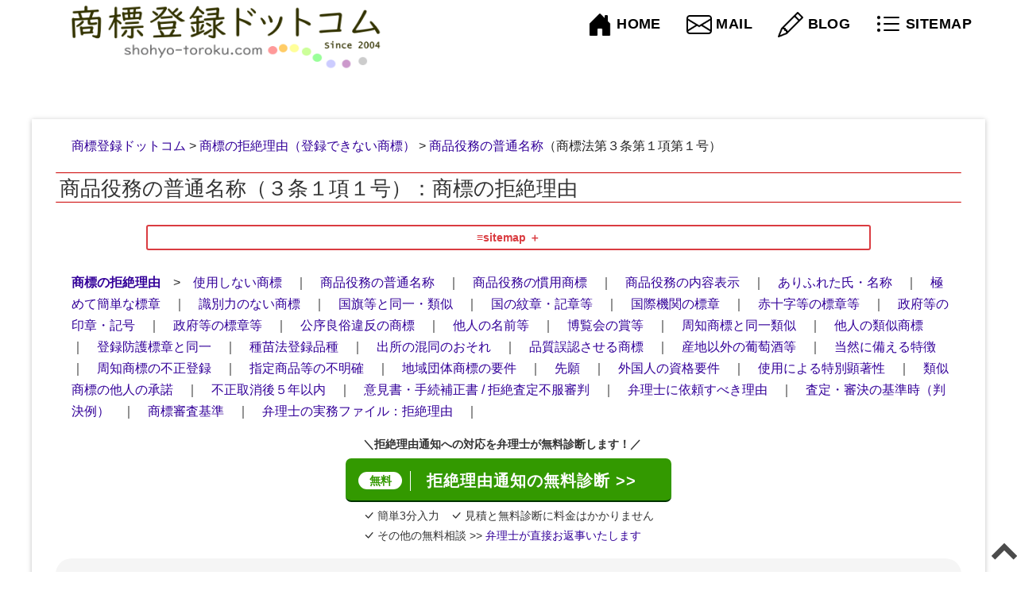

--- FILE ---
content_type: text/html
request_url: https://shohyo-toroku.com/refusal/030101.html
body_size: 8882
content:
<!DOCTYPE html>
<html lang="ja">
<head>
<meta charset="UTF-8">
<meta http-equiv="X-UA-Compatible" content="IE=edge">
<meta name="viewport" content="width=device-width, initial-scale=1">
<link rel="canonical" href="https://shohyo-toroku.com/refusal/030101.html">
<title>商品役務の普通名称（３条１項１号）：商標の拒絶理由－商標登録ドットコム&trade;</title>
<meta name="description" content="商品役務の普通名称（３条１項１号）：商標の拒絶理由についての商標法解説、商標登録ドットコム&trade;の弁理士による意見書・手続補正書での対応方法、審決例・判決例（商標法第３条第１項第１号）の紹介をしています。">
<meta name="keywords" content="商品役務の普通名称（３条１項１号）：商標の拒絶理由,商標の拒絶理由">
<link rel="icon" href="https://shohyo-toroku.com/favicon.png">
<link rel="shortcut icon" href="https://shohyo-toroku.com/favicon.ico">
<link rel="apple-touch-icon" href="/apple-touch-icon.png">
<link rel="stylesheet" href="https://shohyo-toroku.com/bootstrap.min.css">
<link rel="stylesheet" href="https://shohyo-toroku.com/css/style.css">
<link rel="stylesheet" href="https://shohyo-toroku.com/icon/bootstrap-icons.css">
</head>
<!-- Google tag (gtag.js) -->
<script async src="https://www.googletagmanager.com/gtag/js?id=G-EHEM9ELKN6"></script>
<script>
  window.dataLayer = window.dataLayer || [];
  function gtag(){dataLayer.push(arguments);}
  gtag('js', new Date());

  gtag('config', 'G-EHEM9ELKN6');
</script>
<body>
<div class="wrap">
<header class="header"> <div id="top"></div><a href="#top" class="pagetop"><img src="https://shohyo-toroku.com/image/pagetop.png" alt="ページトップへ"></a>
      <div class="navbar navbar-default navbar-static-top header navbar-fixed-top">
        <div class="clearfix header-container">
          <div class="navbar-header">
            <div class="pull-left site-logo"><a href="https://shohyo-toroku.com/"><img src="https://shohyo-toroku.com/img/txt_logo.png" alt="商標登録ドットコム"></a></div>
            <button type="button" data-toggle="collapse" data-target="#navbar" aria-expanded="false" aria-controls="navbar" class="navbar-toggle collapsed"><span class="sr-only">Toggle navigation</span><span class="icon-bar"></span><span class="icon-bar"></span><span class="icon-bar"></span></button>
          </div>
          <nav id="navbar" class="navbar-right navbar-collapse collapse menu-global">
            <ul class="nav navbar-nav menu-global-main">
              <li><a href="https://shohyo-toroku.com/"><img src="https://shohyo-toroku.com/icon/house-door-fill.png" alt="商標登録ドットコム&trade;" class="m"> HOME</a></li>
              <li><a href="https://shohyo-toroku.com/mail.html"><img src="https://shohyo-toroku.com/icon/envelope.png" alt="mail" class="m"> MAIL</a>
              <li><a href="https://shohyo-toroku.com/blog/"><img src="https://shohyo-toroku.com/icon/pencil.png" alt="newsletter" class="m"> BLOG</a></li>
              <li><a href="https://shohyo-toroku.com/sitemap.html"><img src="https://shohyo-toroku.com/icon/list-ul.png" alt="sitemap" class="m"> SITEMAP</a></li>
             <li class="pc-only"><a href="https://shohyo-toroku.com/registration.html"><img src="https://shohyo-toroku.com/icon/caret-right.png" alt="sitemap" class="m"> 無料検索トライアル</a></li>
            </ul>
          </nav>
       </div>
      </div>
</header>
<div class="main">
      <div class="content">

<main class="container-fluid container-main features">
<p>
<a href="https://shohyo-toroku.com/">商標登録ドットコム</a>&nbsp;&gt;&nbsp;<a href="https://shohyo-toroku.com/refusal/">商標の拒絶理由（登録できない商標）</a>&nbsp;&gt;&nbsp;<a href="https://shohyo-toroku.com/refusal/030101.html">商品役務の普通名称</a>（商標法第３条第１項第１号）
</p>
<h1>商品役務の普通名称（３条１項１号）：商標の拒絶理由</h1>

<nav class="cp_box">
	
	<input id="cp00" type="checkbox">
	<label for="cp00">≡sitemap</label>
	<div class="cp_container">

          <div class="row">
            <div class="col-sm-6 col-md-3">
              <dl>
                <dt class="text-center">総合案内</dt>
                <dd><a href="https://shohyo-toroku.com/"><img src="https://shohyo-toroku.com/img/information.jpg" alt="商標登録.com 事務所概要" class="img-thumbnail" width="500" height="150"></a>
<p>
<a href="https://shohyo-toroku.com/information.html">初めての方へ・ご注意</a><br>
<a href="https://shohyo-toroku.com/terms.html">ご利用案内・規約</a><br>
<a href="https://shohyo-toroku.com/charge.html">商標登録費用</a><br>
<a href="https://shohyo-toroku.com/office.html">事務所概要</a><br>
<a href="https://shohyo-toroku.com/media.html">メディア掲載履歴</a><br>
<a href="https://shohyo-toroku.com/links.html">参考文献・関連資料</a>
</p>
                </dd>
              </dl>
            </div>
            <div class="col-sm-6 col-md-3">
              <dl>
                <dt class="text-center">弁理士無料相談</dt>
                <dd><a href="https://shohyo-toroku.com/mail.html"><img src="https://shohyo-toroku.com/img/consulting.jpg" alt="弁理士無料相談、見積" class="img-thumbnail" width="500" height="150"></a>
<p>
<a href="https://shohyo-toroku.com/mail.html">弁理士に無料相談</a><br>
<a href="https://shohyo-toroku.com/registration.html">商標登録お見積</a><br>
<a href="https://shohyo-toroku.com/search.html">商標調査お見積</a><br>
<a href="https://shohyo-toroku.com/renewal.html">更新登録お見積</a><br>
<a href="https://shohyo-toroku.com/international.html">商標の国際登録</a><br>
<a href="https://shohyo-toroku.com/support.html">自社出願サポート</a>
</p>
                </dd>
              </dl>
            </div>
            <div class="col-sm-6 col-md-3">
              <dl>
                <dt class="text-center">商標登録の方法</dt>
                <dd><a href="https://shohyo-toroku.com/registration/"><img src="https://shohyo-toroku.com/img/registration.jpg" alt="商標登録の仕方・方法、手続きの流れ、区分、更新登録" class="img-thumbnail" width="500" height="150"></a>
<p>
<a href="https://shohyo-toroku.com/registration/">商標を決定</a><br>
<a href="https://shohyo-toroku.com/registration/goodsservices.html">商品役務を指定</a><br>
<a href="https://shohyo-toroku.com/registration/procedure.html">登録手続きの流れ</a><br>
<a href="https://shohyo-toroku.com/registration/examination.html">特許庁での審査～登録</a><br>
<a href="https://shohyo-toroku.com/registration/renewal.html">商標の更新登録</a><br>
<a href="https://shohyo-toroku.com/registration/goods.html">商標の区分</a>
</p>
                </dd>
              </dl>
            </div>
            <div class="col-sm-6 col-md-3">
              <dl>
                <dt class="text-center">商標検索の方法</dt>
                <dd><a href="https://shohyo-toroku.com/search/"><img src="https://shohyo-toroku.com/img/search.jpg" alt="商標検索、類似商標調査、称呼検索、図形検索" class="img-thumbnail" width="500" height="150"></a>
<p>
<a href="https://shohyo-toroku.com/search/">商標調査について</a><br>
<a href="https://shohyo-toroku.com/search/identification.html">識別力調査</a><br>
<a href="https://shohyo-toroku.com/search/nominal.html">称呼検索</a><br>
<a href="https://shohyo-toroku.com/search/figure.html">図形商標検索</a><br>
<a href="https://shohyo-toroku.com/search/string.html">文字列検索</a><br>
<a href="https://shohyo-toroku.com/search/number.html">番号・権利者名検索</a>
</p>
                </dd>
              </dl>
            </div>
          </div>

          <div class="row">
            <div class="col-sm-6 col-md-3">
              <dl>
                <dt class="text-center">登録商標の種類</dt>
                <dd><a href="https://shohyo-toroku.com/trademark/"><img src="https://shohyo-toroku.com/img/trademark.jpg" alt="商標登録事例、ロゴ、キャラクター" class="img-thumbnail" width="500" height="150"></a>
<p>
<a href="https://shohyo-toroku.com/trademark/">商標の種類一覧</a><br>
<a href="https://shohyo-toroku.com/trademark/branding.html">商標ブランディング</a><br>

<a href="https://shohyo-toroku.com/trademark/naming.html">ネーミングの商標登録</a><br>
<a href="https://shohyo-toroku.com/trademark/logo.html">ロゴの商標登録</a><br>
<a href="https://shohyo-toroku.com/trademark/character.html">キャラクターの商標登録</a><br>

<a href="https://shohyo-toroku.com/trademark/regional.html">地域ブランド登録事例</a><br>
</p>
                </dd>
              </dl>
            </div>
            <div class="col-sm-6 col-md-3">
              <dl>
                <dt class="text-center">Q&A・サポート</dt>
                <dd><a href="https://shohyo-toroku.com/support/"><img src="https://shohyo-toroku.com/img/support.jpg" alt="Q&A、サポート" class="img-thumbnail" width="500" height="150"></a>
<p>
<a href="https://shohyo-toroku.com/support/">Q&A一覧</a><br>
<a href="https://shohyo-toroku.com/support/corporate.html">商号・屋号の商標</a><br>
<a href="https://shohyo-toroku.com/support/domain.html">ドメイン名の商標</a><br>
<a href="https://shohyo-toroku.com/support/retail.html">小売等役務の商標登録</a><br>
<a href="https://shohyo-toroku.com/support/ec.html">ECサイトの商標規約</a><br>
<a href="https://shohyo-toroku.com/support/reviews.html">お客様の声・相談事例</a>
</p>
                </dd>
              </dl>
            </div>
            <div class="col-sm-6 col-md-3">
              <dl>
                <dt class="text-center">商標の拒絶理由</dt>
                <dd><a href="https://shohyo-toroku.com/refusal/"><img src="https://shohyo-toroku.com/img/refusal.jpg" alt="拒絶理由通知、登録できないもの一覧" class="img-thumbnail" width="500" height="150"></a>
<p>
<a href="https://shohyo-toroku.com/refusal/">拒絶理由一覧</a><br>
<a href="https://shohyo-toroku.com/refusal/guidelines.html">商標審査基準</a><br>
<a href="https://shohyo-toroku.com/refusal/archives.html">審決・判決例一覧</a><br>
<a href="https://shohyo-toroku.com/refusal/appeal.html">意見書・補正書・不服審判</a><br>
<a href="https://shohyo-toroku.com/refusal/attorney.html">弁理士に依頼すべき理由</a><br>
<a href="https://shohyo-toroku.com/refusal.html">拒絶理由対応プラン</a>
</p>
                </dd>
              </dl>
            </div>
            <div class="col-sm-6 col-md-3">
              <dl>
                <dt class="text-center">契約・権利侵害</dt>
                <dd><a href="https://shohyo-toroku.com/license/"><img src="https://shohyo-toroku.com/img/license.jpg" alt="商標管理、ライセンス契約、権利侵害、審判" class="img-thumbnail" width="500" height="150"></a>
<p>
<a href="https://shohyo-toroku.com/license/license.html">ライセンス契約</a><br>
<a href="https://shohyo-toroku.com/license/use.html">商標管理と適正使用</a><br>
<a href="https://shohyo-toroku.com/license/opposition.html">情報提供・異議申立</a><br>
<a href="https://shohyo-toroku.com/license/trial.html">商標の無効審判</a><br>

<a href="https://shohyo-toroku.com/license/cancellation.html">商標の取消審判</a><br>
<a href="https://shohyo-toroku.com/license/dispute.html">商標権の紛争・訴訟</a>
</p>
                </dd>
              </dl>
            </div>
          </div>

<p><strong>商標登録ドットコム&trade; </strong><a href="https://shohyo-toroku.com/sitemap.html"> ≡ サイトマップ（全記事一覧）</a></p><hr>

	</div><!-- cp_container -->
</nav><!-- cp_box -->
<nav>
<p>
<a href="https://shohyo-toroku.com/refusal/"><strong>商標の拒絶理由</strong></a>　>　<a href="https://shohyo-toroku.com/refusal/030100.html">使用しない商標</a>　｜　<a href="https://shohyo-toroku.com/refusal/030101.html">商品役務の普通名称</a>　｜　<a href="https://shohyo-toroku.com/refusal/030102.html">商品役務の慣用商標</a>　｜　<a href="https://shohyo-toroku.com/refusal/030103.html">商品役務の内容表示</a>　｜　<a href="https://shohyo-toroku.com/refusal/030104.html">ありふれた氏・名称</a>　｜　<a href="https://shohyo-toroku.com/refusal/030105.html">極めて簡単な標章</a>　｜　<a href="https://shohyo-toroku.com/refusal/030106.html">識別力のない商標</a>　｜　<a href="https://shohyo-toroku.com/refusal/040101.html">国旗等と同一・類似</a>　｜　<a href="https://shohyo-toroku.com/refusal/040102.html">国の紋章・記章等</a>　｜　<a href="https://shohyo-toroku.com/refusal/040103.html">国際機関の標章</a>　｜　<a href="https://shohyo-toroku.com/refusal/040104.html">赤十字等の標章等</a>　｜　<a href="https://shohyo-toroku.com/refusal/040105.html">政府等の印章・記号</a>　｜　<a href="https://shohyo-toroku.com/refusal/040106.html">政府等の標章等</a>　｜　<a href="https://shohyo-toroku.com/refusal/040107.html">公序良俗違反の商標</a>　｜　<a href="https://shohyo-toroku.com/refusal/040108.html">他人の名前等</a>　｜　<a href="https://shohyo-toroku.com/refusal/040109.html">博覧会の賞等</a>　｜　<a href="https://shohyo-toroku.com/refusal/040110.html">周知商標と同一類似</a>　｜　<a href="https://shohyo-toroku.com/refusal/040111.html">他人の類似商標</a>　｜　<a href="https://shohyo-toroku.com/refusal/040112.html">登録防護標章と同一</a>　｜　<a href="https://shohyo-toroku.com/refusal/040114.html">種苗法登録品種</a>　｜　<a href="https://shohyo-toroku.com/refusal/040115.html">出所の混同のおそれ</a>　｜　<a href="https://shohyo-toroku.com/refusal/040116.html">品質誤認させる商標</a>　｜　<a href="https://shohyo-toroku.com/refusal/040117.html">産地以外の葡萄酒等</a>　｜　<a href="https://shohyo-toroku.com/refusal/040118.html">当然に備える特徴</a>　｜　<a href="https://shohyo-toroku.com/refusal/040119.html">周知商標の不正登録</a>　｜　<a href="https://shohyo-toroku.com/refusal/060101.html">指定商品等の不明確</a>　｜　<a href="https://shohyo-toroku.com/refusal/0701.html">地域団体商標の要件</a>　｜　<a href="https://shohyo-toroku.com/refusal/08.html">先願</a>　｜　<a href="https://shohyo-toroku.com/refusal/25.html">外国人の資格要件</a>　｜　<a href="https://shohyo-toroku.com/refusal/3_2.html">使用による特別顕著性</a>　｜　<a href="https://shohyo-toroku.com/refusal/4_4.html">類似商標の他人の承諾</a>　｜　<a href="https://shohyo-toroku.com/refusal/51.html">不正取消後５年以内</a>　｜　<a href="https://shohyo-toroku.com/refusal/appeal.html">意見書・手続補正書 / 拒絶査定不服審判</a>　｜　<a href="https://shohyo-toroku.com/refusal/attorney.html">弁理士に依頼すべき理由</a>　｜　<a href="https://shohyo-toroku.com/refusal/base_date.html">査定・審決の基準時（判決例）</a>　｜　<a href="https://shohyo-toroku.com/refusal/guidelines.html">商標審査基準</a>　｜　<a href="https://shohyo-toroku.com/refusal/practice.html">弁理士の実務ファイル：拒絶理由</a>　｜　</p>
</nav>
<aside>
<div class="p-cv-btn-wrap2">
<ul><li><strong>＼拒絶理由通知への対応を弁理士が無料診断します！／</strong></li></ul>
<p class="p-cv-btn2">
<a href="https://shohyo-toroku.com/refusal.html">
<span class="p-cv-em2">無料</span>
<span class="p-cv-text2">拒絶理由通知の無料診断 >>
</a>
</p>
<ul>
<li><i class="bi-check-lg" color: #000000;"></i> 簡単3分入力　<i class="bi-check-lg" color: #000000;"></i> 見積と無料診断に料金はかかりません</li>
<li><i class="bi-check-lg" color: #000000;"></i> その他の無料相談 >><a href="https://shohyo-toroku.com/mail.html"> 弁理士が直接お返事いたします</a></li>
</ul>
</div>
</aside>

<article>


<section>
<h2>指定商品・役務の普通名称（商標法第３条第１項第１号）</h2>

<h4>商標法第３条第１項第１号</h4>

<p><strong>商標法第３条第１項第１号</strong>は、商品または役務の普通名称は登録できないという拒絶理由を規定しています。</p>

<h3>拒絶理由の概要</h3>

<p><strong>指定商品・指定役務の普通名称は、登録されません。</p>

<p>その商品又は役務の普通名称を普通に用いられる方法で表示する標章のみからなる商標で、たとえば下記のものが該当します。</p>

<p>１．その名称が特定の業務を営む者から流出した商品、特定の業務を営む者から提供された役務を指称するのではなく、取引界において、その商品又は役務の一般的な名称であると認識されるに至っているもの。</p>

<p>２．商品又は役務の普通名称には、原則として、その商品又は役務の略称、俗称等も含まれます。</p>

<p>３．商品・役務の普通名称をローマ字・仮名文字で表示するもの。</strong></p>

<h3>趣旨</h3>

<p>「工業所有権法（産業財産権法）逐条解説」〔第20版〕では、<br>
「現行法では『特別顕著』という字句を使わないで、その代わりその具体的内容を本条一項各号に列挙したのである。すなわち、現行法の立場は<b>特別顕著とは商標のもつ自他商品又は役務の識別力であり、商標登録の要件である</b>として、法文に明定したわけである。」<br>
「まず<strong>一号は商品又は役務の普通名称</strong>である。例えば、商品『時計』について『時計』、役務『航空機による輸送』について『空輸』等がこれに該当する。なお、<b>普通名称とは、取引界においてその名称が特定の業務を営む者から流出した商品又は特定の業務を営む者から提供された役務を指称するのではなく、その商品又は役務の一般的な名称であると意識されるに至っているもの</b>をいうのである。しかし、一般の消費者等が特定の名称をその商品又は役務の一般的名称であると意識しても普通名称ではない。問題は特定の業界内の意識の問題であり、それ故に、例えばある商標が極めて有名となって、それが<b>一般人の意識ではその商品の普通の名称だと意識され、通常の小売段階での商品購入にその商品の一般的名称として使われても、それだけではその商標は普通名称化したとはいえない</b>のである。つまり、<strong>取引界において特定の者の業務に係る商品又は役務であることが意識されないようになった名称をその商品又は役務について使っても出所表示機能あるいは自他商品又は自他役務の識別力がない</strong>ことは明らかであるから、これを不登録理由として掲げたのである。ただし、<b>普通名称であっても極めて特殊な態様で表示すれば自他商品又は自他役務を区別することができるから、その場合には本号の適用はない</b>。また、普通名称を表示する標章を含んでいる標章でもその商標全体として自他商品・自他役務の識別力があれば本号の適用は免れる。<strong>全体としてみても識別力がない場合は六号</strong>で商標登録を受けられなくなるだろう。」<br>
と解説されています。</p>

<h3>商標審査基準抜粋</h3>

<p><a href="https://www.jpo.go.jp/system/laws/rule/guideline/trademark/kijun/document/index/05_3-1-1.pdf" target="_blank">第３条第１項第１号（商品又は役務の普通名称）</a>(PDF)</p>

<h4>１．｢商品又は役務の普通名称｣について</h4>

<p><strong>取引者において、その商品又は役務の一般的な名称(略称及び俗称等を含む。)であると認識されるに至っている場合</strong>には、｢商品又は役務の普通名称｣に該当すると判断する。</p>

<p><strong>(例１) 一般的な名称</strong><br>
商品｢サニーレタス｣について、商標｢サニーレタス｣<br>
商品｢さんぴん茶｣について、商標｢さんぴん茶｣<br>
商品｢電子計算機｣について、商標｢コンピュータ｣<br>
役務｢美容｣について、商標｢美容｣</p>

<p><strong>(例２) 略称</strong><br>
商品｢スマートフォン｣について、商標｢スマホ｣<br>
商品｢アルミニウム｣について、商標｢アルミ｣<br>
商品｢パーソナルコンピュータ｣について、商標｢パソコン｣<br>
役務｢損害保険の引受け｣について、商標｢損保｣<br>
役務｢航空機による輸送｣について、商標｢空輸｣</p>

<p><strong>(例３) 俗称</strong><br>
商品｢塩｣について、商標｢波の花｣</p>

<h4>２．｢普通に用いられる方法で表示する｣について</h4>

<p><strong>(1) 商品又は役務の取引の実情を考慮し、その標章の表示の書体や全体の構成等が、取引者において一般的に使用する範囲にとどまらない特殊なものである場合には、｢普通に用いられる方法で表示する｣には該当しないと判断する。</strong></p>

<p><strong>(例１) ｢普通に用いられる方法で表示する｣に該当する場合</strong><br>
<b>取引者において一般的に使用されている書体及び構成</b>で表示するもの<br>
<strong>(例２) ｢普通に用いられる方法で表示する｣に該当しない場合</strong><br>
取引者において一般的に使用する範囲にとどまらない<b>特殊なレタリングを施して</b>するもの又は特殊な構成で表示するもの</p>

<p><strong>(2) 文字の表示方法について</strong><br>
(ｱ) 商品又は役務の<b>普通名称をローマ字又は仮名文字で表示するものは、｢普通に用いられる方法で表示する｣ものに該当すると</b>判断する。<br>
(ｲ) 取引者において<b>一般的に使用されていない漢字(当て字)</b>で表示するものは｢普通に用いられる方法で表示する｣に該当しないと判断する。</p>

<h2>拒絶理由通知（３条１項１号）への対応方法</h2>

<p><strong>（１）普通名称ではないことを立証する。</strong><br>
・普通名称といえるほど一般化している事実はない<br>
・自己の商標として普及しているものである<br>
等の主張を、意見書により証拠等とともに提出します。</p>

<p><strong>（２）普通名称とされる指定商品・指定役務を削除したうえで、それ以外の指定商品・指定役務については普通名称とはいえないと反論することもできます。</strong></p>

<h3>審決例</h3>

<p><a href="https://shohyo-toroku.com/refusal/archives/240.html">「さんぴん茶」と横書きし、第30類「茶」を指定商品とする商標は普通名称であり、指定商品・第30類「茶」以外に使用するときは商品の品質誤認を生じさせるおそれがあるとされた事例</a>　異議1999-91037</p>

<p><a href="https://shohyo-toroku.com/refusal/archives/123.html">「サニーレタス」は商品の普通名称である、サニーレタス以外のレタスに使用するときは商品の品質について誤認を生じさせるおそれがある商標であるとされた事例</a>　S57-2936</p>

<p><a href="https://shohyo-toroku.com/refusal/archives/166.html">図案化された「ａｌｍｏｎｄ」の文字からなる商標が、指定商品「食肉、卵、食用水産物、野菜、果実、加工食料品」について商標法３条１項１号にあたるとされた事例</a>　S43-4256</p>

<p><a href="https://shohyo-toroku.com/refusal/archives/124.html">「瀬里奈のうどんすき」は「うどんすき／ウドンスキ／ＵＤＯＮＳＵＫＩ」と類似する、ただし「うどんすき」は商品の普通名称であるとまではいえないとされた事例</a>S42-9097</p>

<p><a href="https://shohyo-toroku.com/refusal/archives/165.html">「ナイトライト」の文字を横書きした商標が、指定商品「電気機械器具、電気通信機械器具、電子応用機械器具、電気材料」について商標法３条１項１号にあたるとされた事例</a>　S37-308</p>

<h3>判決例</h3>

<p><a href="https://shohyo-toroku.com/refusal/archives/167.html">「雷おこし」と雷神等の図形からなり、「おこし一切」を指定商品とする商標が、商標法３条１項１号に該当するとされた事例</a>　東京高昭和41年（行ケ）第24号</p>

<p><a href="https://shohyo-toroku.com/refusal/archives/164.html">やや図案化した書体で「わらびだんご」の文字を縦書きした構成からなり、「ワラビの粉末を混入してある団子」を指定商品とする商標が、商標法３条１項１号に該当するとされた事例</a>　東京高昭和29年（行ナ）第35号</p>



</section>

<aside>
<div class="p-cv-btn-wrap2">
<ul><li><strong>＼拒絶理由通知への対応を弁理士が無料診断します！／</strong></li></ul>
<p class="p-cv-btn2">
<a href="https://shohyo-toroku.com/refusal.html">
<span class="p-cv-em2">無料</span>
<span class="p-cv-text2">拒絶理由通知の無料診断 >>
</a>
</p>
<ul>
<li><i class="bi-check-lg" color: #000000;"></i> 簡単3分入力　<i class="bi-check-lg" color: #000000;"></i> 見積と無料診断に料金はかかりません</li>
<li><i class="bi-check-lg" color: #000000;"></i> その他の無料相談 >><a href="https://shohyo-toroku.com/mail.html"> 弁理士が直接お返事いたします</a></li>
</ul>
</div>
</aside>
<hr>
<h4>関連ページ：</h4>
<p>
<i class="bi-box-arrow-in-right" style="font-size: 28px; color: #6600cc;"></i> <a href="https://shohyo-toroku.com/refusal/">商標の拒絶理由（登録できないもの）一覧</a></p>
</article>
<aside>
<p><a class="sns" href="https://x.com/share?hashtags=%E5%95%86%E6%A8%99%E7%99%BB%E9%8C%B2%E3%83%89%E3%83%83%E3%83%88%E3%82%B3%E3%83%A0&url=https://shohyo-toroku.com/refusal/030101.html"><img src="https://shohyo-toroku.com/image/x.png" alt="Xにポスト" width="108" height="30"></a>　 <a class="sns" href="https://www.facebook.com/sharer/sharer.php?u=https://shohyo-toroku.com/refusal/030101.html"><img src="https://shohyo-toroku.com/image/fb.png" alt="Facebookシェア" width="108" height="30"></a>　 <a class="sns" href="https://line.me/R/share?<a class="sns" <a href="https://social-plugins.line.me/lineit/share?url=https://shohyo-toroku.com/refusal/030101.html" target="_blank"><img src="https://shohyo-toroku.com/image/line.png" alt="LINEに送る" width="108" height="30"></a>　<button id="copyButton" style="border: 0; background-color: #ffffff;" class="sns"><img src="https://shohyo-toroku.com/image/copylink.png"  width="108" height="30" alt="URLリンクコピー"></button><p id="message"></p>
<script>document.getElementById("copyButton").addEventListener("click",async()=>{const linkToCopy="https://shohyo-toroku.com/refusal/030101.html";try{await navigator.clipboard.writeText(linkToCopy);document.getElementById("message").textContent="リンクをコピーしました！"}catch(err){document.getElementById("message").textContent="コピーに失敗しました。";console.error("コピーエラー:",err)}});</script>
<hr>
<p>
■このページの著者：<a href="https://shohyo-toroku.com/office.html">金原　正道</a>（弁理士・金原商標登録事務所代表）<br>
■最終更新日　2026-01-07
 last update
■公開日　2007-04-15
 first appearance
</p>
</aside>
<nav>
<p class="pc">
<a href="https://shohyo-toroku.com/refusal/"><strong>商標の拒絶理由</strong></a>　>　<a href="https://shohyo-toroku.com/refusal/030100.html">使用しない商標</a>　｜　<a href="https://shohyo-toroku.com/refusal/030101.html">商品役務の普通名称</a>　｜　<a href="https://shohyo-toroku.com/refusal/030102.html">商品役務の慣用商標</a>　｜　<a href="https://shohyo-toroku.com/refusal/030103.html">商品役務の内容表示</a>　｜　<a href="https://shohyo-toroku.com/refusal/030104.html">ありふれた氏・名称</a>　｜　<a href="https://shohyo-toroku.com/refusal/030105.html">極めて簡単な標章</a>　｜　<a href="https://shohyo-toroku.com/refusal/030106.html">識別力のない商標</a>　｜　<a href="https://shohyo-toroku.com/refusal/040101.html">国旗等と同一・類似</a>　｜　<a href="https://shohyo-toroku.com/refusal/040102.html">国の紋章・記章等</a>　｜　<a href="https://shohyo-toroku.com/refusal/040103.html">国際機関の標章</a>　｜　<a href="https://shohyo-toroku.com/refusal/040104.html">赤十字等の標章等</a>　｜　<a href="https://shohyo-toroku.com/refusal/040105.html">政府等の印章・記号</a>　｜　<a href="https://shohyo-toroku.com/refusal/040106.html">政府等の標章等</a>　｜　<a href="https://shohyo-toroku.com/refusal/040107.html">公序良俗違反の商標</a>　｜　<a href="https://shohyo-toroku.com/refusal/040108.html">他人の名前等</a>　｜　<a href="https://shohyo-toroku.com/refusal/040109.html">博覧会の賞等</a>　｜　<a href="https://shohyo-toroku.com/refusal/040110.html">周知商標と同一類似</a>　｜　<a href="https://shohyo-toroku.com/refusal/040111.html">他人の類似商標</a>　｜　<a href="https://shohyo-toroku.com/refusal/040112.html">登録防護標章と同一</a>　｜　<a href="https://shohyo-toroku.com/refusal/040114.html">種苗法登録品種</a>　｜　<a href="https://shohyo-toroku.com/refusal/040115.html">出所の混同のおそれ</a>　｜　<a href="https://shohyo-toroku.com/refusal/040116.html">品質誤認させる商標</a>　｜　<a href="https://shohyo-toroku.com/refusal/040117.html">産地以外の葡萄酒等</a>　｜　<a href="https://shohyo-toroku.com/refusal/040118.html">当然に備える特徴</a>　｜　<a href="https://shohyo-toroku.com/refusal/040119.html">周知商標の不正登録</a>　｜　<a href="https://shohyo-toroku.com/refusal/060101.html">指定商品等の不明確</a>　｜　<a href="https://shohyo-toroku.com/refusal/0701.html">地域団体商標の要件</a>　｜　<a href="https://shohyo-toroku.com/refusal/08.html">先願</a>　｜　<a href="https://shohyo-toroku.com/refusal/25.html">外国人の資格要件</a>　｜　<a href="https://shohyo-toroku.com/refusal/3_2.html">使用による特別顕著性</a>　｜　<a href="https://shohyo-toroku.com/refusal/4_4.html">類似商標の他人の承諾</a>　｜　<a href="https://shohyo-toroku.com/refusal/51.html">不正取消後５年以内</a>　｜　<a href="https://shohyo-toroku.com/refusal/appeal.html">意見書・手続補正書 / 拒絶査定不服審判</a>　｜　<a href="https://shohyo-toroku.com/refusal/attorney.html">弁理士に依頼すべき理由</a>　｜　<a href="https://shohyo-toroku.com/refusal/base_date.html">査定・審決の基準時（判決例）</a>　｜　<a href="https://shohyo-toroku.com/refusal/guidelines.html">商標審査基準</a>　｜　<a href="https://shohyo-toroku.com/refusal/practice.html">弁理士の実務ファイル：拒絶理由</a>　｜　</p>
</nav>
</nav>
</main>

<footer class="footer">
<h2>商標登録ドットコム&trade; 運営者情報</h2>
<h3>金原商標登録事務所　｜　<a href="https://shohyo-toroku.com/office.html">事務所概要</a></h3>
<p>
<strong>〒152-0034　東京都目黒区緑が丘一丁目16番7号　ＴＥＬ　０３－６４２１－２９３６　ＦＡＸ　０３－６４２１－２９３７</strong><br>
東急東横線・都立大学駅（東京都目黒区）　｜　平日　９時～　｜　土・日・祝　原則休み</p>

<p><strong>業務内容</strong>　｜　商標・意匠の調査・出願・中間手続。審判など争訟手続。知財関連業務全般。</p>

<hr>
<h4>制作・著作：　金原　正道</strong>　｜　<a href="https://www.facebook.com/商標登録com-147960798658779/" target="_blank"><img src="https://shohyo-toroku.com/img/icon_fb.png" alt="facebook" width="12" height="24"></a>　｜　<a href="https://x.com/shohyotorokucom" " target="_blank"><img src="https://shohyo-toroku.com/img/icon_x.png" alt="x.com" width="25" height="19"></a>　｜　<a href="https://shohyo-toroku.com/mail.html" target="_blank"><img src="https://shohyo-toroku.com/img/icon_mail.png" alt="mail" width="32" height="32"></a></h4>

<p class="text-center">
<a href="https://shohyo-toroku.com/agreement.html">サイトご利用規約</a>　｜　<a href="https://shohyo-toroku.com/privacy.html">個人情報・秘密情報</a>　｜　<a href="https://shohyo-toroku.com/copyright.html">著作権・リンク</a>
</p>
</footer>
<!-- /.content --></div>
<p class="text-center">&copy; 商標登録ドットコム All Rights Reserved</p>

<script src="https://shohyo-toroku.com/jquery.min.js"></script>
<script src="https://shohyo-toroku.com/bootstrap.min.js" defer></script>
<script type="text/javascript" src="https://shohyo-toroku.com/cgi-bin/acc/acctag.js" defer></script>
<script type="application/ld+json">
{
  "@context": "https://schema.org",
  "@type": "BreadcrumbList",
  "itemListElement": [
    {
      "@type": "ListItem",
      "position": 1,
      "name": "商標登録ドットコム",
      "item": "https://shohyo-toroku.com/"
    },
    {
      "@type": "ListItem",
      "position": 2,
      "name": "商標の拒絶理由",
      "item": "https://shohyo-toroku.com/refusal/"
    },
    {
      "@type": "ListItem",
      "position": 3,
      "name": "商品役務の普通名称",
      "item": "https://shohyo-toroku.com/refusal/030101.html"
    }
 ]
}
</script>
<script type="application/ld+json">
    {
      "@context": "https://schema.org",
      "@type": "Article",
      "headline": "商品役務の普通名称（３条１項１号）：商標の拒絶理由－商標登録ドットコム&trade;",
      "author": {
        "@type": "Person",
              "name": "金原　正道",
              "url": "https://shohyo-toroku.com/office.html"
    },
      "publisher": {
         "name": "商標登録ドットコム&trade;",
         "logo": {
           "@type": "ImageObject",
           "url": "https://shohyo-toroku.com/img/txt_logo.png"
         }
       },
     "datePublished": "2007-04-15
",
     "dateModified": "2026-01-07
"
  }
</script>

<script>
$(function(){
// #で始まるアンカーをクリックした場合に処理
$('a[href^=#]').click(function() {
// スクロールの速度
var speed = 400; // ミリ秒
// アンカーの値取得
var href= $(this).attr("href");
// 移動先を取得
var target = $(href == "#" || href == "" ? 'html' : href);
// 移動先を数値で取得
var position = target.offset().top;
// スムーススクロール
$('body,html').animate({scrollTop:position}, speed, 'swing');
return false;
});
});
</script>
<meta property="og:type" content="article" />
<meta property="og:title" content="<a href="https://shohyo-toroku.com/refusal/030101.html">商品役務の普通名称</a>" />
<meta property="og:description" content="<a href="https://shohyo-toroku.com/refusal/030101.html">商品役務の普通名称</a>：商標登録ドットコム" />
<meta property="og:url" content="https://shohyo-toroku.com/refusal/030101.html" />
<meta property="og:site_name" content="商標登録ドットコム" />
<meta property="og:image" content="https://shohyo-toroku.com/image/sns.png" />
<meta name="twitter:card" content="summary">
<meta name="twitter:site" content="@shohyotorokucom">
<meta name="twitter:image" content="https://shohyo-toroku.com/image/sns.png">
<meta name="twitter:title" content="<a href="https://shohyo-toroku.com/refusal/030101.html">商品役務の普通名称</a>">
<meta name="twitter:description" content="<a href="https://shohyo-toroku.com/refusal/030101.html">商品役務の普通名称</a>：商標登録ドットコム">
<!-- /.main --></div>
<!-- /.wrap --></div>
</body>
</html>

--- FILE ---
content_type: text/css
request_url: https://shohyo-toroku.com/css/style.css
body_size: 5594
content:
@charset "UTF-8";
@-ms-viewport
 {
 width: auto !important;
 initial-scale: 1;
 }
html {
	-ms-overflow-style: scrollbar;
}

@media (min-width: 768px) {
.pc-only {
  display: none !important;
  }
}

.non {
  display: none !important;
  }
}

/**
 * Body
 */
body {
  background-color: #ffffff;
  background-image: url(../img/bg_body.jpg);
  background-repeat: no-repeat;
  background-position: top 55px center;  /*スマホ用ヘッダーの高さと合わせるカスタマイズ*/
  background-size: 768px auto;
/**
 -webkit-touch-callout:none;
 -webkit-user-select:none;
 -moz-user-select:none;
 -ms-user-select:none;
 user-select:none
 */
}

@media (min-width: 768px) {  /*スマホ以上のサイズに対するスタイル*/
  body {
    background-position: top center;
    background-size: 992px auto;
  }
}
@media (min-width: 992px) {  /*PCのスタイル*/
  body {
    background-size: 100% auto;
  }
}

body{
   word-break: break-all;  /*長いURL折り返しカスタマイズ*/
 }

.wrap {
	overflow: hidden;
}

section {  /*カスタマイズ*/
	padding-top: 1px;
	padding-bottom: 10px;
	margin-top: 10px;
	margin-bottom: 30px;
        background-color: #f5f5f5;
	border-radius: 20px;
        border; 1px;
}

section.search {
        background-color: #ffd6ff;
}

@media (max-width: 767px) {
.iframe-wrapper {
  position: relative;
  padding-bottom: 56.25%;
  height: 0;
  overflow: hidden;
  }
}
@media (max-width: 767px) {
.iframe-wrapper iframe {
  position: absolute;
  top: 0;
  left: 0;
  width: 100%;
  height: 100%;
  }
}

img {
        max-width: 100%;
        height: auto;
    }

img.border {
	border-left-width: 1px;
	border-left-style: solid;
	border-left-color: #666666;
	border-right-width: 1px;
	border-right-style: solid;
	border-right-color: #666666;
	border-bottom-width: 1px;
	border-bottom-style: solid;
	border-bottom-color: #666666;
	border-top-width: 1px;
	border-top-style: solid;
	border-top-color: #666666;
    }

img.m {
    width: 32px;
    height: 32px;
}

div.center{  /*カスタマイズ*/
    margin: 0 auto;
    text-align: center;
}

h1 {  /*カスタマイズ*/
	border-left-width: 0px;
	border-left-style: solid;
	border-left-color: #cc0000;
	padding-left: 5px;
	border-right-width: 0px;
	border-right-style: solid;
	border-right-color: #cc0000;
	padding-right: 5px;
	border-bottom-width: 1px;
	border-bottom-style: solid;
	border-bottom-color: #cc0000;
	border-top-width: 1px;
	border-top-style: solid;
	border-top-color: #cc0000;
	padding-top: 5px;
	padding-bottom: 3px;
	margin-top: 20px;  /*カスタマイズ*/
	margin-bottom: 20px;  /*カスタマイズ*/
        font-weight: normal;  /*カスタマイズ*/
        font-size: 26px;  /*カスタマイズ*/
        color: #333333;  /*カスタマイズ*/
        font-family: Meiryo,'メイリオ','Arial',YuGothic,'Yu Gothic','Hiragino Kaku Gothic ProN','ヒラギノ角ゴ ProN W3','ＭＳ ゴシック',sans-serif;  /*カスタマイズ*/
	border-radius: 1px;
}

h2 {
	border-left-width: 5px;
	border-left-style: solid;
	border-left-color: #cc0000;
	padding-left: 5px;
	border-right-width: 5px;
	border-right-style: solid;
	border-right-color: #cc0000;
	padding-right: 5px;
	border-bottom-width: 1px;
	border-bottom-style: solid;
	border-bottom-color: #cc0000;
	margin-top: 30px;  /*カスタマイズ*/
	margin-bottom: 30px;  /*カスタマイズ*/
        font-weight: bold;  /*カスタマイズ*/
        font-size: 22px;  /*カスタマイズ*/
        color: #333333;  /*カスタマイズ*/
        font-family: Meiryo,'メイリオ','Arial',YuGothic,'Yu Gothic','Hiragino Kaku Gothic ProN','ヒラギノ角ゴ ProN W3','ＭＳ ゴシック',sans-serif;  /*カスタマイズ*/
	border-radius: 1px;
}

h3 {
	border-left-width: 5px;
	border-left-style: solid;
	border-left-color: #cccc00;
	padding-left: 5px;
	margin-left: 5px;
	margin-right: 5px;
	border-right-width: 5px;
	border-right-style: solid;
	border-right-color: #cccc00;
	padding-right: 5px;
	border-bottom-width: 1px;
	border-bottom-style: solid;
	border-bottom-color: #cccc00;
	margin-top: 30px;  /*カスタマイズ*/
	margin-bottom: 30px;  /*カスタマイズ*/
        font-weight: bold;  /*カスタマイズ*/
        font-size: 20px;  /*カスタマイズ*/
        color: #333333;  /*カスタマイズ*/
        font-family: Meiryo,'メイリオ','Arial',YuGothic,'Yu Gothic','Hiragino Kaku Gothic ProN','ヒラギノ角ゴ ProN W3','ＭＳ ゴシック',sans-serif;  /*カスタマイズ*/
	border-radius: 1px;
}

h1 a{  /*カスタマイズ*/
	padding-left: 10px;
	margin-top: 20px;  /*カスタマイズ*/
	margin-bottom: 20px;  /*カスタマイズ*/
        font-size: 22px;  /*カスタマイズ*/
        font-family: Meiryo,'メイリオ','Arial',YuGothic,'Yu Gothic','Hiragino Kaku Gothic ProN','ヒラギノ角ゴ ProN W3','ＭＳ ゴシック',sans-serif;  /*カスタマイズ*/
}

h2.office{  /*カスタマイズ*/
	border-left-width: 5px;
	border-left-style: solid;
	border-left-color: #cccc00;
	padding-left: 5px;
	margin-left: 5px;
	margin-right: 5px;
	border-right-width: 5px;
	border-right-style: solid;
	border-right-color: #cccc00;
	padding-right: 5px;
	border-bottom-width: 1px;
	border-bottom-style: solid;
	border-bottom-color: #cccc00;
	margin-top: 25px;  /*カスタマイズ*/
	margin-bottom: 15px;  /*カスタマイズ*/
        font-size: 20px;  /*カスタマイズ*/
        font-family: Meiryo,'メイリオ','Arial',YuGothic,'Yu Gothic','Hiragino Kaku Gothic ProN','ヒラギノ角ゴ ProN W3','ＭＳ ゴシック',sans-serif;  /*カスタマイズ*/
	border-radius: 1px;
}

h2 a{  /*カスタマイズ*/
	padding-left: 5px;
	margin-top: 20px;  /*カスタマイズ*/
	margin-bottom: 20px;  /*カスタマイズ*/
        font-size: 18px;  /*カスタマイズ*/
        font-family: Meiryo,'メイリオ','Arial',YuGothic,'Yu Gothic','Hiragino Kaku Gothic ProN','ヒラギノ角ゴ ProN W3','ＭＳ ゴシック',sans-serif;  /*カスタマイズ*/
}

h2.office a{  /*カスタマイズ*/
	padding-left: 5px;
	margin-top: 25px;  /*カスタマイズ*/
	margin-bottom: 15px;  /*カスタマイズ*/
        font-size: 20px;  /*カスタマイズ*/
        font-family: Meiryo,'メイリオ','Arial',YuGothic,'Yu Gothic','Hiragino Kaku Gothic ProN','ヒラギノ角ゴ ProN W3','ＭＳ ゴシック',sans-serif;  /*カスタマイズ*/
}


h3 a{  /*カスタマイズ*/
	padding-left: 5px;
	margin-top: 20px;  /*カスタマイズ*/
	margin-bottom: 20px;  /*カスタマイズ*/
        font-size: 18px;  /*カスタマイズ*/
        font-family: Meiryo,'メイリオ','Arial',YuGothic,'Yu Gothic','Hiragino Kaku Gothic ProN','ヒラギノ角ゴ ProN W3','ＭＳ ゴシック',sans-serif;  /*カスタマイズ*/
}

h4 {  /*カスタマイズ*/
	border-left-width: 5px;
	border-left-style: solid;
	border-left-color: #00cc33;
	padding-left: 8px;
	margin-left: 15px;
	margin-right: 15px;
	margin-top: 15px;
	margin-bottom: 15px;
        color: #333333;  /*カスタマイズ*/
        font-size: 18px;  /*カスタマイズ*/
        font-weight: bold;  /*カスタマイズ*/
        font-family: Meiryo,'メイリオ','Arial',YuGothic,'Yu Gothic','Hiragino Kaku Gothic ProN','ヒラギノ角ゴ ProN W3','ＭＳ ゴシック',sans-serif;  /*カスタマイズ*/
}

h4.normal {  /*カスタマイズ*/
        font-weight: normal;  /*カスタマイズ*/
}

p {
	padding-left: 20px;
	padding-right: 10px;
        font-size: 16px;  /*カスタマイズ*/
        color: #222222;  /*カスタマイズ*/
        line-height: 1.7;  /*カスタマイズ*/
        font-family: Meiryo,'メイリオ','Arial',YuGothic,'Yu Gothic','Hiragino Kaku Gothic ProN','ヒラギノ角ゴ ProN W3','ＭＳ ゴシック',sans-serif;  /*カスタマイズ*/
}

blockquote {
        font-size: 15px;  /*カスタマイズ*/
        line-height: 1.4;  /*カスタマイズ*/
        font-family: Meiryo,'メイリオ','Arial',YuGothic,'Yu Gothic','Hiragino Kaku Gothic ProN','ヒラギノ角ゴ ProN W3','ＭＳ ゴシック',sans-serif;  /*カスタマイズ*/
        font-weight: normal;  /*カスタマイズ*/
        text-decoration: underline dotted;
        color: #333333;
}

li {  /*カスタマイズ*/
        list-style-type:    none;
        color: #333333;  /*カスタマイズ*/
        font-size: 18px;  /*カスタマイズ*/
        font-weight: bold;  /*カスタマイズ*/
        font-family: Meiryo,'メイリオ','Arial',YuGothic,'Yu Gothic','Hiragino Kaku Gothic ProN','ヒラギノ角ゴ ProN W3','ＭＳ ゴシック',sans-serif;  /*カスタマイズ*/
}

a {  /*カスタマイズ*/
	color: #330099;
        font-family: Meiryo,'メイリオ','Arial',YuGothic,'Yu Gothic','Hiragino Kaku Gothic ProN','ヒラギノ角ゴ ProN W3','ＭＳ ゴシック',sans-serif;  /*カスタマイズ*/
	}

strong {  /*カスタマイズ*/
        color: #333333;  /*カスタマイズ*/
        font-weight: bold;  /*カスタマイズ*/
        font-family: Meiryo,'メイリオ','Arial',YuGothic,'Yu Gothic','Hiragino Kaku Gothic ProN','ヒラギノ角ゴ ProN W3','ＭＳ ゴシック',sans-serif;  /*カスタマイズ*/
}

strong.office {  /*カスタマイズ*/
        font-family: Meiryo,'メイリオ','Arial',YuGothic,'Yu Gothic','Hiragino Kaku Gothic ProN','ヒラギノ角ゴ ProN W3','ＭＳ ゴシック',sans-serif;  /*カスタマイズ*/
}

a strong{  /*カスタマイズ*/
	color: #330099;
	}

b {
        font-weight: normal;  /*カスタマイズ*/
	border-bottom-width: 1px;
	border-bottom-style: solid;
	border-bottom-color: #cc0000;
	}

table  {
	margin-left: 20px;
	margin-right: 20px;
        border: 2px #222222 solid;
        font-size: 16px;  /*カスタマイズ*/
        color: #222222;  /*カスタマイズ*/
        line-height: 1.7;  /*カスタマイズ*/
        font-family: Meiryo,'メイリオ','Arial',YuGothic,'Yu Gothic','Hiragino Kaku Gothic ProN','ヒラギノ角 ゴProN W3','ＭＳ ゴシック',sans-serif;  /*カスタマイズ*/
}

td  {
	margin-left: 20px;
	margin-right: 20px;
        border: 1px #222222 solid;
        font-size: 16px;  /*カスタマイズ*/
        color: #222222;  /*カスタマイズ*/
        line-height: 1.7;  /*カスタマイズ*/
        font-family: Meiryo,'メイリオ','Arial',YuGothic,'Yu Gothic','Hiragino Kaku Gothic ProN','ヒラギノ角 ゴProN W3','ＭＳ ゴシック',sans-serif;  /*カスタマイズ*/
}

th  {
	margin-left: 20px;
	margin-right: 20px;
        border: 1px #cccccc solid;
        background-color: #330000;  /*カスタマイズ*/
        color: #ffffff;  /*カスタマイズ*/
        line-height: 1.7;  /*カスタマイズ*/
        font-family: Meiryo,'メイリオ','Arial',YuGothic,'Yu Gothic','Hiragino Kaku Gothic ProN','ヒラギノ角ゴ ProN W3','ＭＳ ゴシック',sans-serif;  /*カスタマイズ*/
}

table tr:hover td {
  background-color: #fffff9;
}

.responsive-table {
  overflow-x: auto;
  width: 100%;
}
@media (max-width: 767px) {
.responsive-table table {
  min-width: 900px; /* 表全体の最小幅 */
  }
}

/*
 * サイトロゴ用のスタイル
 */
.site-logo {  /*bootstrapとは別に新規に定義*/
  margin: 0;  /*bootstrapのh1に指定されているマージンを上書き*/
  padding: 0px 0px;
  background-color: #ffffff;  /*カスタマイズ*/   /*タブレット以上のサイズに背景色指定*/
}
.site-logo img {
  display: block;
  width: 230px;  
}
@media (min-width: 768px) {
  .site-logo img {
    width: 470px;  
    height: 94px;
  }
}

/*
 * ヘッダー用のスタイル
 */
@media (max-width: 767px) {
  .header {  /*bootstrapとは別に新規に定義*/
    height: 55px;  /*スマホ用ヘッダーの高さカスタマイズ*/
    margin-bottom: 20px;
  }
}
@media (max-width: 767px) {
  .pc {  
    display: none;
  }
}

.header-container {  /*bootstrapとは別に新規に定義*/
  max-width: 1200px;  /*ヘッダーの最大幅を制限*/
  margin: 0 auto;  /*左右中央に配置*/
}

/*
 * ナビゲーションメニュー用のスタイル
 */
.navbar-default {  /*bootstrapのclassを上書き*/
  border-width: 0;
  background-color: #ffffff;  /*カスタマイズ*/
}
@media (min-width: 768px) {  /*タブレット以上のサイズに対するスタイル*/
  .navbar-default {
/*background-color: transparent;*/
  }
}
.navbar-default .navbar-nav > li {  /*メニューアイテムのフォントをスタイリング*/
  font-family: Meiryo,'メイリオ','Arial',YuGothic,'Yu Gothic','Hiragino Kaku Gothic ProN','ヒラギノ角ゴ ProN W3','ＭＳ ゴシック',sans-serif;  /*カスタマイズ*/
  letter-spacing: .025em; 
  text-transform: uppercase;
  background-color: #ffffff;  /*カスタマイズ*/
}
.navbar-default .navbar-nav > li > a {
  color: #000;
  background-color: #ffffff;  /*カスタマイズ*/
  margin-right:2px;  /*ナビゲーションバーのカスタマイズ*/
}
@media (min-width: 768px) {  /*タブレット以上のサイズに対するスタイル*/
  .navbar-default .navbar-nav > li > a {
    line-height: 20px;
  }
}
.navbar-default .navbar-toggle {  /*スマートフォンのメニュー開閉ボタン*/
  margin-top: 0px;
  margin-bottom: 0px;
  background-color: #ffffff;
  position: fixed;
  top: 10px;
  right: 0px;
}

.menu-global {  /*ナビゲーションメニューのスタイル*/　  /*bootstrapとは別に新規に定義*/
  background-color: #ffffff;
}
@media (min-width: 768px) {  /*タブレット以上のサイズに対するスタイル*/
  .menu-global {
    margin: 0px 0 0;
  }
}
@media (min-width: 768px) {  /*タブレット以上のサイズに対するスタイル*/
  .menu-global-main > li {
    position: relative;
  }
  .menu-global-main > li:before {  /*bootstrapとは別に新規に定義*/
    line-height: 1;
    position: absolute;
    top: 0;
    bottom: 0;
    left: -.125em;
    display: block;
    width: 1em;
    height: 1em;
    margin: auto;
    content: "";  /*メニューアイテムのセパレータ*/
    vertical-align: middle;
  }
  .menu-global-main > li:first-child:before {
    display: none;  /*最初のメニューにセパレータ表示なし*/
    content: "";
  }
}
.menu-global-sns li {  /*bootstrapとは別に新規に定義*/
  float: left;
}

/**
 *  Main: 共通
 */
.main {
  margin-right: auto;
  margin-left: auto;
}
 @media (min-width: 992px) and (max-width: 1199px) {  /*1200幅未満のPCに対するスタイル*/
  .main {
    padding-right: 60px;  /*左右の空き幅カスタマイズ*/
    padding-left: 60px;  /*左右の空き幅カスタマイズ*/
    padding-top: 150px;  /*上がナビゲーションバーに隠れないようにカスタマイズ*/
  }
}
@media (min-width: 1200px) {  /*1200幅以上のPCに対するスタイル*/
  .main {
    width: 1200px;
    padding-top: 150px;  /*上がナビゲーションバーに隠れないようにカスタマイズ*/
  }
}

@media (min-width: 992px) {  /*PCに対するスタイル*/
  .content {
    box-shadow: 0 1px 6px rgba(0, 0, 0, .25);  /*PCデザインに合わせてボックスシャドウをつける*/
  }
}

.container-main {
  padding-bottom: 30px;
}
@media (min-width: 992px) {  /*タブレット以上に対するスタイル*/
  .container-main {
   padding-top: 20px;
  }
}
@media (min-width: 768px) and (max-width: 991px) {  /*タブレット以上PC以下に対するスタイル*/
  .container-main {
    padding-right: 30px;
    padding-left: 30px;
    padding-top: 160px; /*上がナビゲーションバーに隠れないようにカスタマイズ*/
  }
}
@media (min-width: 1200px) {  /*1200幅以上に対するスタイル*/
  .container-main {
    padding-right: 30px;
    padding-left: 30px;
  }
}
@media (max-width: 991px) {  /*991幅以下に対するスタイル*/
  .container-main {
    padding-right: 0px;
    padding-left: 0px;
  }
}
/**
 *  Main: 注目コンテンツ
 */
@media (min-width: 992px) {  /*4つのアイテムを包囲*/
  .features {
    background-color: #ffffff;
  }
}

.features dl {
  max-width: 500px;
  margin-top: 10px;  /*写真の上下の幅カスタマイズ*/
  margin-bottom: 100px; /*写真の上下の幅カスタマイズ*/
  margin-right: auto;
  margin-left: auto;
}
@media screen and (max-width: 991px){
  .features dl {
  margin-right: 20px;
  margin-left: 20px;  }
}
.features dl dt {
  font-family: Meiryo,'メイリオ','Arial',YuGothic,'Yu Gothic','Hiragino Kaku Gothic ProN','ヒラギノ角ゴ ProN W3','ＭＳ ゴシック',sans-serif;  /*カスタマイズ*/
  color: #333333;
  font-size: 22px;
  font-weight: normal;
  letter-spacing: .125em;
  text-transform: uppercase;
}
.features dl dd {
  font-size: 14px;
  text-align: center;
}
.features dl dd img {  /*bootstrapのimg-thumbnailのclassを上書き*/
  border-width: 0;
  border-radius: 0;
  box-shadow: 0 1px 6px rgba(0, 0, 0, .25);
}
@media (max-width: 768px) {
  .features dl dd img {
    width: 90%;
  }
}

.features dl dd p {
  line-height: 1.4;
  height: 2.8em;
  margin: 20px auto;
  text-align: left;
}
@media (min-width: 768px) {
  .features dl dd p {
    height: 4.2em;
  }
}

.features .btn-more {
  font-family: Meiryo,'メイリオ','Arial',YuGothic,'Yu Gothic','Hiragino Kaku Gothic ProN','ヒラギノ角ゴ ProN W3','ＭＳ ゴシック',sans-serif;  /*カスタマイズ*/
  font-size: 18px;
  line-height: 1.2;
  display: block;
  max-width: 200px;
  margin: 0 auto;
  padding: 12px 0;
  color: #fff;
  border-width: 1px;
  border-style: solid;
  border-image: linear-gradient(to bottom, #dcb35c, #fad890) 0 100%;
  background: linear-gradient(to bottom, #fad890, #dcb35c) 0 100%;
}
@media (min-width: 768px) {
  .features .btn-more {
    transition: opacity .1s;
  }
  .features .btn-more:hover {
    opacity: .7;
  }
}

/**
 *  Main:  アクセス
 */
.access-gmap {  /*マップを包囲*/
  border: 5px solid #fff;
  box-shadow: 0 1px 6px rgba(0, 0, 0, .25);
}
.access-gmap iframe {
  display: block;
  max-width: 100%;
  height: 300px;
}

/**
 * フッター用のスタイル
 */
.footer {
  border-top: 4px solid #ffffff;  /**/
}

.footer {  /*コピーライト表記*/
  padding: 18px 0; 

  background-image: url(../img/bg_body.jpg);
  background-repeat: no-repeat;
  background-width: 100%;
}

.footer-copy p {
  margin: 0 auto;
}

.pagetop
    {
    position: fixed;
    bottom: 10px;
    right: 0px;
    z-index: 1;
    }
 
.pagetop a
    {
    display: block;
    text-decoration: none;
    z-index: 1;
    }

.pagetop img
    {
    width: 32px;
    height: 32px;
    }
@media (max-width: 767px) {
.pagetop img {
  width: 24px;
  height: 24px;
   }
}

.must {
	font-weight: bold;
	color: #cc0000;
	}

strong.must {
	color: #333333 !important;
	border-bottom-width: 1px;
	border-bottom-style: solid;
	border-bottom-color: #cc0000;
	}

.cp_box *, .cp_box *:before, .cp_box *:after {  /*続きを読むボックス*/
	-webkit-box-sizing: border-box;
	box-sizing: border-box;
}
.cp_box {
	width: auto;
	margin: 2em auto;
}
.cp_box label {
	font-weight: bold;
	position: relative;
	display: block;
	width: 80%;
	margin: auto;
	padding: 0.3em 1em;
	cursor: pointer;
	transition: all 0.3s;
	text-align: center;
	color: #da3c41;
	border: 2px solid #da3c41;
	border-radius: 3px;
	background: #ffffff;
}
.cp_box label:hover {
	transition: all 0.3s;
	color: #ffffff;
	background: #da3c41;
}
.cp_box label::after {
        font-family: Meiryo,'メイリオ','Arial',YuGothic,'Yu Gothic','Hiragino Kaku Gothic ProN','ヒラギノ角ゴ ProN W3','ＭＳ ゴシック',sans-serif;  /*カスタマイズ*/
	content: ' ＋ ';
	color: #da3c41;
        font-weight: bold;  /*カスタマイズ*/
}
.cp_box label:hover::after {
	color: #ffffff;
}
.cp_box input:checked ~ label::after {
        font-family: Meiryo,'メイリオ','Arial',YuGothic,'Yu Gothic','Hiragino Kaku Gothic ProN','ヒラギノ角ゴ ProN W3','ＭＳ ゴシック',sans-serif;  /*カスタマイズ*/
	content: ' － ';
	color: #da3c41;
        font-weight: bold;  /*カスタマイズ*/
}
.cp_box input:checked ~ label:hover::after {
	color: #ffffff;
}
.cp_box input {
	display: none;
}
.cp_box .cp_container {
	position: relative;
	z-index: 10;
	overflow: hidden;
	height: 0;
	margin-top: -1px;
	transition: height 0.3s ease-in-out,box-shadow 0.6s linear;
	background: rgba(255, 255, 255, 0.5);
}
.cp_box input:checked ~ div {
	transition: height 0.5s ease-in-out,box-shadow 0.1s linear;
}
/* 続きを読むを押すと表示されるテキストの高さ */
.cp_box input:checked ~ div.cp_container {
	height: auto;
}

.box27 {  /*本文中ボックスカスタマイズ*/
    position: relative;
    margin-top: 40px;
    margin-bottom: 20px;
    margin-left: 20px;
    margin-right: 40px;
    padding-left: 10px;
    padding-right: 10px;
    padding-top: 10px;
    padding-bottom: 10px;
    border: solid 3px #666666;
}

.box27 .box-title {
    position: absolute;
    display: inline-block;
    top: -27px;
    left: -3px;
    padding: 0 9px;
    height: 25px;
    line-height: 25px;
    font-size: 17px;
    background: #666666;
    color: #ffffff;
    font-weight: bold;
    border-radius: 5px 5px 0 0;
}
@media (max-width: 767px) { /*スマホ用記事概要ごとのボックス（高さ制限）*/
.box27 .box-title {  
    position: relative;
    display: inline;
    top: -34px;
}
}

.paypal {
        margin-left: 20px;
        height: auto;
    }

.border-radius {
    width: 300px;
    margin: 0 auto;
    padding: 15px 0;
    font-size: 20px;
    text-decoration: none;
    display: block;
    text-align: center;
    color: #FFFFFF;
    background: #008DDD;
    border-radius: 30px 30px 30px 30px;
    -webkit-border-radius: 30px 30px 30px 30px;
    -moz-border-radius: 30px 30px 30px 30px;
}

.border-radius2 {
    width: 150px;
    height: 150px;
    line-height: 150px;
    margin: 0 auto;
    font-size: 20px;
    text-decoration: none;
    display: block;
    text-align: center;
    color: #FFFFFF;
    background: #008DDD;
    border-radius: 50%;
    -webkit-border-radius: 50%;
    -moz-border-radius: 50%;
}

.file {

}

input[type="button"] {
   font-size: 1.3em;
   line-height: 1.3;
   font-weight: bold;
   padding: 14px 20px 10px 20px;
   background-color: #ff0033;
   border: none;
   border-bottom: solid 2px #660000;
   color: #ffffff;
   border-radius: 7px;
}
input[type="button"]:hover{
  opacity:0.9;
}
input[type="button"]:active {
  -webkit-transform: translateY(1px);
  transform: translateY(1px);
  border-bottom: 1px !important;
}
input[type="submit"] {
   font-size: 1.3em;
   line-height: 1.3;
   font-weight: bold;
   padding: 14px 20px 10px 20px;
   background-color: #ff0033;
   border: none;
   border-bottom: solid 2px #660000;
   color: #ffffff;
   border-radius: 7px;
}
.click-down:hover{
  opacity:0.9;
}
.click-down:active {
  -webkit-transform: translateY(1px);
  transform: translateY(1px);
  border-bottom: 1px !important;
}
.registration {
   background-color: #9900ff !important;
   border-bottom: solid 2px #330066 !important;
}
.refusal {
   background-color: #339900 !important;
   border-bottom: solid 2px #003300 !important;
}
.application {
   background-color: #ff9900 !important;
   border-bottom: solid 2px #333300 !important;
}

/**
 *  section: 新着記事ボックス
 */

section.whats_new {  /*記事概要（テンプレートモジュール Whatsnew）*/
        height: 300px; /*ブログ記事概要の文字数により高さを調整*/
        background-color: #efffe0; /*背景色*/
	border-radius: 20px; /*角の丸み*/
}
@media (min-width: 768px) and (max-width: 991px) {  /*タブレットのみのスタイル*/
section.whats_new {  
        height: 350px; /*ブログ記事概要の文字数により高さを調整*/
}
}
@media (max-width: 767px) { /*スマホ用記事概要ごとのボックス（高さ制限）*/
section.whats_new {  
	padding: auto;
	margin-top: 10px;
	margin-bottom: 30px;
        height: auto;
}
}

section.excerpt {  /*記事概要（テンプレートモジュール Excerpt）*/
	margin-right: 20px;
	margin-left: 20px;
        height: 250px; /*ブログ記事概要の文字数により高さを調整*/
        background-color: #f4eaff; /*背景色*/
	border-radius: 20px; /*角の丸み*/
}
@media (max-width: 767px) { /*スマホ用記事概要ごとのボックス（高さ制限）*/
section.excerpt {  
	padding: auto;
	margin-top: 10px;
	margin-bottom: 30px;
        height: auto;
}
}

/**
 *  Main: 新着記事（横組み２列 テンプレートモジュール Whatsnew）
 */
.whatsnew {
   display: flex; /*記事ボックスの高さをそろえる*/
}

.excerpt_new {
  display: flex; /*記事ボックスの高さをそろえる*/
  display:inline-block;
}
@media (max-width: 767px) {
.excerpt_new { /*記事のサムネイル画像の高さ制限*/
  height: auto;
}
}

.media-size_new {
  margin: 10px;
  padding: 0.5px;
  border-width: 0;
  border-radius: 0;
  box-shadow: 0 1px 6px rgba(0, 0, 0, .25);
}

.media-size_new img { /*記事のサムネイル画像の高さ制限*/
  width: auto;
  height: 200px;
}

/**
 *  Main: 新着記事概要（テンプレートモジュール Excerpt）
 */

.excerpt {
  float: auto;
  margin-left: px;
  font-size: 16px;
}

.media-size {
  float: left;
  box-shadow: 0 1px 6px rgba(0, 0, 0, .25);
  margin-right: 3px;
}
@media (max-width: 767px) { /*スマホ用whatsnewとサムネイル画像の間隔*/
.media-size {
  margin-right: 10px;
}
}
.media-size img { /*記事のサムネイル画像の高さ制限*/
  width: 300px;
  height: auto;
}
@media (max-width: 767px) {
.media-size img { /*記事のサムネイル画像の高さ制限*/
  width: 150px;
  height: auto;
}
}

/************************************
** CVボタン registration
************************************/
.p-cv-btn-wrap *{
  margin:0 !important;
  padding:0 !important;
  box-sizing: border-box;
}
.p-cv-btn-wrap{
  padding:0em !important;
  margin-top: 1em !important;
  margin-bottom: 1em !important;
  font-size:16px;
  line-height:1.8;
}
.p-cv-btn-wrap ul,.p-cv-btn-wrap a,.p-cv-note{
  max-width:410px;
  margin: auto !important;
  border:none;
}
.p-cv-btn-wrap ul li{
  font-weight:500;
  list-style:none;
  font-size:0.9em;
  position:relative;
  padding-left:1.5em !important;
}
.p-cv-btn a{
  color:#fff;
  text-decoration:none !important;
  background:#9900ff;
  border-bottom: solid 2px #330066;
  padding: 0.5em 1em !important;
  border-radius: 7px;
  margin: 0.3em auto !important;
  display: -webkit-box;
  display: -ms-flexbox;
  display: flex;
  -webkit-box-align: center;
  -ms-flex-align: center;
  align-items: center;
}
.p-cv-btn:hover{
  opacity:0.9;
}
.p-cv-btn a:active {
  -webkit-transform: translateY(1px);
  transform: translateY(1px);
  border-bottom: 1px;
}
.p-cv-btn .p-cv-em{
  font-size: 0.9em;
  line-height: 1.3;
  text-align:center;
  font-weight:600;
  display:block;
  color:#9900ff;
  background:#fff;
  padding: 2px 10px !important;
  margin: 2px 10px 0px 0 !important;
  border-radius: 30px;
  min-width: 55px;
  max-width: 80px;
}
.p-cv-btn .p-cv-text{
  font-size: 20px;
  font-weight: 600;
  color:#fff;
  letter-spacing: 1px;
  border-left: 1px solid #fff;
  line-height: 25px;
  margin: 0.4em auto 0.2em 0 !important;
  padding: 0 0.6em 0 1em !important;
}
@media screen and (max-width: 768px){
.p-cv-btn .p-cv-text{
  font-size: 16px;
 }
}
.p-cv-btn i,.p-cv-btn svg{
  color:#fff;
  min-width:22px;
}
.p-cv-url-wrap{
  font-size: 0.8em !important;
  max-width: 350px;
  margin: 0 auto 0.5em !important;
  display: block;
}
.p-cv-url-wrap a{
  color: #1a0dab !important;
  text-decoration:underline !important;
}
.p-cv-btn-wrap .p-cv-note{
  font-size:0.9em;
  border: 2px solid #e5ccff;
  margin-top:0.5em !important;
  padding:0.5em 1em !important;
}
.sidebar .p-cv-btn-wrap{
  background:#fff;
  box-shadow: 0px 0px 5px rgba(0,0,0,0.1);
}
/*768px以下*/
@media screen and (max-width: 768px){
  .p-cv-btn-wrap{
    padding:1em !important;
    max-width="90%";
  }
.p-cv-btn-wrap ul li{
  font-weight:500;
  list-style:none;
  font-size:0.8em;
  position:relative;
  padding-left:0em !important;
  }
}

/************************************
** CVボタン２ refusal
************************************/
.p-cv-btn-wrap2 *{
  margin:0 !important;
  padding:0 !important;
  box-sizing: border-box;
}
.p-cv-btn-wrap2{
  padding:0em !important;
  margin-top: 1em !important;
  margin-bottom: 1em !important;
  font-size:16px;
  line-height:1.8;
}
.p-cv-btn-wrap2 ul,.p-cv-btn-wrap2 a,.p-cv-note2{
  max-width:410px;
  margin: auto !important;
  border:none;
}
.p-cv-btn-wrap2 ul li{
  font-weight:500;
  list-style:none;
  font-size:0.9em;
  position:relative;
  padding-left:1.5em !important;
}
.p-cv-btn2 a{
  color:#fff;
  text-decoration:none !important;
  background:#339900;
  border-bottom: solid 2px #003300;
  padding: 0.5em 1em !important;
  border-radius: 7px;
  margin: 0.3em auto !important;
  display: -webkit-box;
  display: -ms-flexbox;
  display: flex;
  -webkit-box-align: center;
  -ms-flex-align: center;
  align-items: center;
}
.p-cv-btn2:hover{
  opacity:0.9;
}
.p-cv-btn2 a:active {
  -webkit-transform: translateY(1px);
  transform: translateY(1px);
  border-bottom: 1px;
}
.p-cv-btn2 .p-cv-em2{
  font-size: 0.9em;
  line-height: 1.3;
  text-align:center;
  font-weight:600;
  display:block;
  color:#339900;
  background:#fff;
  padding: 2px 10px !important;
  margin: 2px 10px 0px 0 !important;
  border-radius: 30px;
  min-width: 55px;
  max-width: 80px;
}
.p-cv-btn2 .p-cv-text2{
  font-size: 20px;
  font-weight: 600;
  color:#fff;
  letter-spacing: 1px;
  border-left: 1px solid #fff;
  line-height: 25px;
  margin: 0.4em auto 0.2em 0 !important;
  padding: 0 0.6em 0 1em !important;
}
@media screen and (max-width: 768px){
.p-cv-btn2 .p-cv-text2{
  font-size: 16px;
 }
}
.p-cv-btn2 i,.p-cv-btn2 svg{
  color:#fff;
  min-width:22px;
}
.p-cv-url-wrap2{
  font-size: 0.8em !important;
  max-width: 350px;
  margin: 0 auto 0.5em !important;
  display: block;
}
.p-cv-url-wrap2 a{
  color: #1a0dab !important;
  text-decoration:underline !important;
}
.p-cv-btn-wrap2 .p-cv-note2{
  font-size:0.9em;
  border: 2px solid #e5ccff;
  margin-top:0.5em !important;
  padding:0.5em 1em !important;
}
.sidebar .p-cv-btn-wrap2{
  background:#fff;
  box-shadow: 0px 0px 5px rgba(0,0,0,0.1);
}
/*768px以下*/
@media screen and (max-width: 768px){
  .p-cv-btn-wrap2{
    padding:1em !important;
    max-width="90%";
  }
.p-cv-btn-wrap2 ul li{
  font-weight:500;
  list-style:none;
  font-size:0.8em;
  position:relative;
  padding-left:0em !important;
  }
}

/************************************
** CVボタン３ mail
************************************/
.p-cv-btn-wrap3 *{
  margin:0 !important;
  padding:0 !important;
  box-sizing: border-box;
}
.p-cv-btn-wrap3{
  padding:0em !important;
  margin-top: 1em !important;
  margin-bottom: 1em !important;
  font-size:16px;
  line-height:1.8;
}
.p-cv-btn-wrap3 ul,.p-cv-btn-wrap3 a,.p-cv-note3{
  max-width:410px;
  margin: auto !important;
  border:none;
}
.p-cv-btn-wrap3 ul li{
  font-weight:500;
  list-style:none;
  font-size:0.9em;
  position:relative;
  padding-left:1.5em !important;
}
.p-cv-btn3 a{
  color:#fff;
  text-decoration:none !important;
  background:#ff0033;
  border-bottom: solid 2px #660000;
  padding: 0.5em 1em !important;
  border-radius: 7px;
  margin: 0.3em auto !important;
  display: -webkit-box;
  display: -ms-flexbox;
  display: flex;
  -webkit-box-align: center;
  -ms-flex-align: center;
  align-items: center;
}
.p-cv-btn3:hover{
  opacity:0.9;
}
.p-cv-btn3 a:active {
  -webkit-transform: translateY(1px);
  transform: translateY(1px);
  border-bottom: 1px;
}
.p-cv-btn3 .p-cv-em3{
  font-size: 0.9em;
  line-height: 1.3;
  text-align:center;
  font-weight:600;
  display:block;
  color:#ff0033;
  background:#fff;
  padding: 2px 10px !important;
  margin: 2px 10px 0px 0 !important;
  border-radius: 30px;
  min-width: 55px;
  max-width: 80px;
}
.p-cv-btn3 .p-cv-text3{
  font-size: 20px;
  font-weight: 600;
  color:#fff;
  letter-spacing: 1px;
  border-left: 1px solid #fff;
  line-height: 25px;
  margin: 0.4em auto 0.2em 0 !important;
  padding: 0 0.6em 0 1em !important;
}
@media screen and (max-width: 768px){
.p-cv-btn3 .p-cv-text3{
  font-size: 16px;
 }
}
.p-cv-btn3 i,.p-cv-btn3 svg{
  color:#fff;
  min-width:22px;
}
.p-cv-url-wrap3{
  font-size: 0.8em !important;
  max-width: 350px;
  margin: 0 auto 0.5em !important;
  display: block;
}
.p-cv-url-wrap3 a{
  color: #1a0dab !important;
  text-decoration:underline !important;
}
.p-cv-btn-wrap3 .p-cv-note3{
  font-size:0.9em;
  border: 2px solid #e5ccff;
  margin-top:0.5em !important;
  padding:0.5em 1em !important;
}
.sidebar .p-cv-btn-wrap3{
  background:#fff;
  box-shadow: 0px 0px 5px rgba(0,0,0,0.1);
}
/*768px以下*/
@media screen and (max-width: 768px){
  .p-cv-btn-wrap3{
    padding:1em !important;
    max-width="90%";
  }
.p-cv-btn-wrap3 ul li{
  font-weight:500;
  list-style:none;
  font-size:0.8em;
  position:relative;
  padding-left:0em !important;
  }
}

/************************************
** CVボタン４ application
************************************/
.p-cv-btn-wrap4 *{
  margin:0 !important;
  padding:0 !important;
  box-sizing: border-box;
}
.p-cv-btn-wrap4{
  padding:0em !important;
  margin-top: 1em !important;
  margin-bottom: 1em !important;
  font-size:16px;
  line-height:1.8;
}
.p-cv-btn-wrap4 ul,.p-cv-btn-wrap4 a,.p-cv-note4{
  max-width:410px;
  margin: auto !important;
  border:none;
}
.p-cv-btn-wrap4 ul li{
  font-weight:500;
  list-style:none;
  font-size:0.9em;
  position:relative;
  padding-left:1.5em !important;
}
.p-cv-btn4 a{
  color:#fff;
  text-decoration:none !important;
  background:#ff9900;
  border-bottom: solid 2px #333300;
  padding: 0.5em 1em !important;
  border-radius: 7px;
  margin: 0.3em auto !important;
  display: -webkit-box;
  display: -ms-flexbox;
  display: flex;
  -webkit-box-align: center;
  -ms-flex-align: center;
  align-items: center;
}
.p-cv-btn4:hover{
  opacity:0.9;
}
.p-cv-btn4 a:active {
  -webkit-transform: translateY(1px);
  transform: translateY(1px);
  border-bottom: 1px;
}
.p-cv-btn4 .p-cv-em4{
  font-size: 0.9em;
  line-height: 1.3;
  text-align:center;
  font-weight:600;
  display:block;
  color:#ff9900;
  background:#fff;
  padding: 2px 10px !important;
  margin: 2px 10px 0px 0 !important;
  border-radius: 30px;
  min-width: 55px;
  max-width: 80px;
}
.p-cv-btn4 .p-cv-text4{
  font-size: 20px;
  font-weight: 600;
  color:#fff;
  letter-spacing: 1px;
  border-left: 1px solid #fff;
  line-height: 25px;
  margin: 0.4em auto 0.2em 0 !important;
  padding: 0 0.6em 0 1em !important;
}
@media screen and (max-width: 768px){
.p-cv-btn4 .p-cv-text4{
  font-size: 16px;
 }
}
.p-cv-btn4 i,.p-cv-btn4 svg{
  color:#fff;
  min-width:22px;
}
.p-cv-url-wrap4{
  font-size: 0.8em !important;
  max-width: 350px;
  margin: 0 auto 0.5em !important;
  display: block;
}
.p-cv-url-wrap4 a{
  color: #1a0dab !important;
  text-decoration:underline !important;
}
.p-cv-btn-wrap4 .p-cv-note4{
  font-size:0.9em;
  border: 2px solid #e5ccff;
  margin-top:0.5em !important;
  padding:0.5em 1em !important;
}
.sidebar .p-cv-btn-wrap4{
  background:#fff;
  box-shadow: 0px 0px 5px rgba(0,0,0,0.1);
}
/*768px以下*/
@media screen and (max-width: 768px){
  .p-cv-btn-wrap4{
    padding:1em !important;
    max-width="90%";
  }
.p-cv-btn-wrap4 ul li{
  font-weight:500;
  list-style:none;
  font-size:0.8em;
  position:relative;
  padding-left:0em !important;
  }
}

button:active {
  -webkit-transform: translateY(1px);
  transform: translateY(1px);
  border-bottom: 1px;
}
.sns:hover img{
  opacity:0.8;
}
